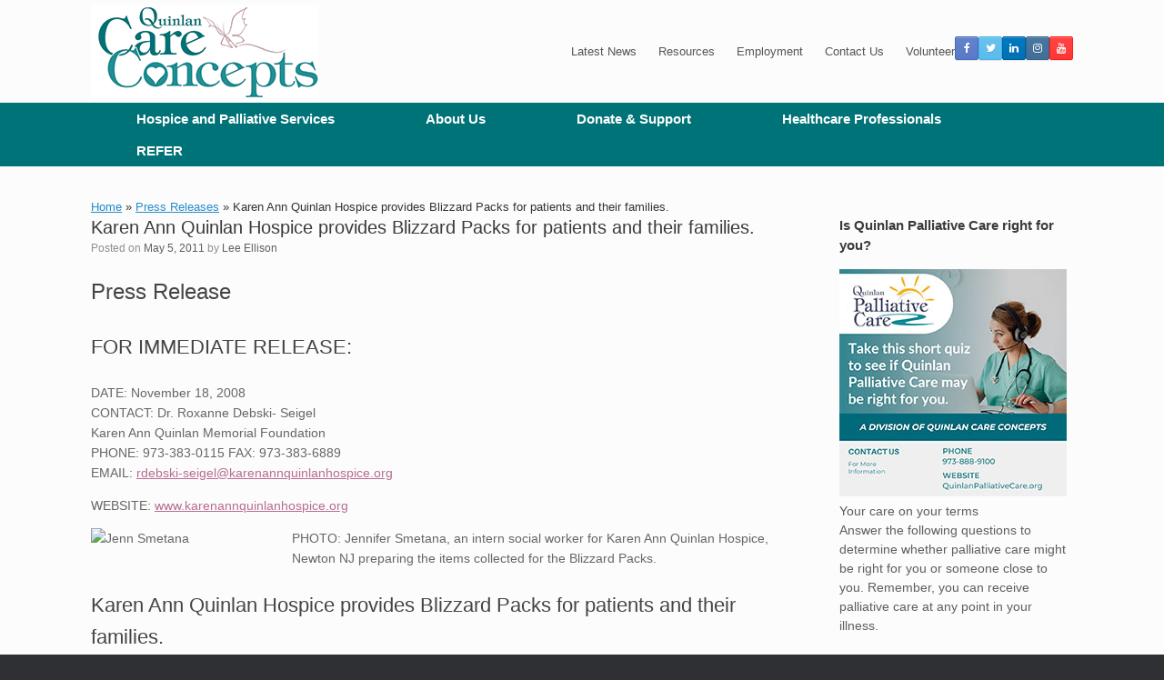

--- FILE ---
content_type: text/html; charset=UTF-8
request_url: https://karenannquinlanhospice.org/press-blizzard-packs/
body_size: 19679
content:
<!DOCTYPE html>
<html dir="ltr" lang="en-US" prefix="og: https://ogp.me/ns#">
<head>
	<meta charset="UTF-8" />
	<meta http-equiv="X-UA-Compatible" content="IE=10" />
	<link rel="profile" href="http://gmpg.org/xfn/11" />
	<link rel="pingback" href="https://karenannquinlanhospice.org/xmlrpc.php" />
	<title>Karen Ann Quinlan Hospice provides Blizzard Packs for patients and their families. -</title>
	<style>img:is([sizes="auto" i], [sizes^="auto," i]) { contain-intrinsic-size: 3000px 1500px }</style>
	
		<!-- All in One SEO Pro 4.9.3 - aioseo.com -->
	<meta name="description" content="Press Release FOR IMMEDIATE RELEASE: DATE: November 18, 2008 CONTACT: Dr. Roxanne Debski- Seigel Karen Ann Quinlan Memorial Foundation PHONE: 973-383-0115 FAX: 973-383-6889 EMAIL: rdebski-seigel@karenannquinlanhospice.org WEBSITE: www.karenannquinlanhospice.org PHOTO: Jennifer Smetana, an intern social worker for Karen Ann Quinlan Hospice, Newton NJ preparing the items collected for the Blizzard Packs. Karen Ann Quinlan Hospice provides Blizzard" />
	<meta name="robots" content="max-image-preview:large" />
	<meta name="author" content="Lee Ellison"/>
	<meta name="google-site-verification" content="MvkX74Z_RZKn-YZutCOio1232dK_fR7JJVRHoXLGDxM" />
	<link rel="canonical" href="https://karenannquinlanhospice.org/press-blizzard-packs/" />
	<meta name="generator" content="All in One SEO Pro (AIOSEO) 4.9.3" />
		<meta property="og:locale" content="en_US" />
		<meta property="og:site_name" content="- Hospice care in North &amp; Northwest, New Jersey and Pike County area, PA." />
		<meta property="og:type" content="article" />
		<meta property="og:title" content="Karen Ann Quinlan Hospice provides Blizzard Packs for patients and their families. -" />
		<meta property="og:description" content="Press Release FOR IMMEDIATE RELEASE: DATE: November 18, 2008 CONTACT: Dr. Roxanne Debski- Seigel Karen Ann Quinlan Memorial Foundation PHONE: 973-383-0115 FAX: 973-383-6889 EMAIL: rdebski-seigel@karenannquinlanhospice.org WEBSITE: www.karenannquinlanhospice.org PHOTO: Jennifer Smetana, an intern social worker for Karen Ann Quinlan Hospice, Newton NJ preparing the items collected for the Blizzard Packs. Karen Ann Quinlan Hospice provides Blizzard" />
		<meta property="og:url" content="https://karenannquinlanhospice.org/press-blizzard-packs/" />
		<meta property="og:image" content="https://karenannquinlanhospice.org/wp-content/uploads/logostandalone20212web-1.jpg" />
		<meta property="og:image:secure_url" content="https://karenannquinlanhospice.org/wp-content/uploads/logostandalone20212web-1.jpg" />
		<meta property="og:image:width" content="300" />
		<meta property="og:image:height" content="148" />
		<meta property="article:published_time" content="2011-05-05T17:31:57+00:00" />
		<meta property="article:modified_time" content="2016-03-02T23:50:22+00:00" />
		<meta property="article:publisher" content="https://www.facebook.com/KarenAnnQuinlanHospice.org" />
		<meta name="twitter:card" content="summary" />
		<meta name="twitter:site" content="@KarenAnnQuinlan" />
		<meta name="twitter:title" content="Karen Ann Quinlan Hospice provides Blizzard Packs for patients and their families. -" />
		<meta name="twitter:description" content="Press Release FOR IMMEDIATE RELEASE: DATE: November 18, 2008 CONTACT: Dr. Roxanne Debski- Seigel Karen Ann Quinlan Memorial Foundation PHONE: 973-383-0115 FAX: 973-383-6889 EMAIL: rdebski-seigel@karenannquinlanhospice.org WEBSITE: www.karenannquinlanhospice.org PHOTO: Jennifer Smetana, an intern social worker for Karen Ann Quinlan Hospice, Newton NJ preparing the items collected for the Blizzard Packs. Karen Ann Quinlan Hospice provides Blizzard" />
		<meta name="twitter:creator" content="@KarenAnnQuinlan" />
		<meta name="twitter:image" content="https://karenannquinlanhospice.org/wp-content/uploads/logostandalone20212web-1.jpg" />
		<script type="application/ld+json" class="aioseo-schema">
			{"@context":"https:\/\/schema.org","@graph":[{"@type":"BlogPosting","@id":"https:\/\/karenannquinlanhospice.org\/press-blizzard-packs\/#blogposting","name":"Karen Ann Quinlan Hospice provides Blizzard Packs for patients and their families. -","headline":"Karen Ann Quinlan Hospice provides Blizzard Packs for patients and their families.","author":{"@id":"https:\/\/karenannquinlanhospice.org\/author\/lee-ellison\/#author"},"publisher":{"@id":"https:\/\/karenannquinlanhospice.org\/#organization"},"image":{"@type":"ImageObject","url":"https:\/\/1b4.cb4.myftpupload.com\/wp-content\/uploads\/Jenn-Smetana-Blizzard-Pack-3-200.jpg","@id":"https:\/\/karenannquinlanhospice.org\/press-blizzard-packs\/#articleImage"},"datePublished":"2011-05-05T10:31:57-04:00","dateModified":"2016-03-02T18:50:22-05:00","inLanguage":"en-US","mainEntityOfPage":{"@id":"https:\/\/karenannquinlanhospice.org\/press-blizzard-packs\/#webpage"},"isPartOf":{"@id":"https:\/\/karenannquinlanhospice.org\/press-blizzard-packs\/#webpage"},"articleSection":"Press Releases"},{"@type":"BreadcrumbList","@id":"https:\/\/karenannquinlanhospice.org\/press-blizzard-packs\/#breadcrumblist","itemListElement":[{"@type":"ListItem","@id":"https:\/\/karenannquinlanhospice.org#listItem","position":1,"name":"Home","item":"https:\/\/karenannquinlanhospice.org","nextItem":{"@type":"ListItem","@id":"https:\/\/karenannquinlanhospice.org\/category\/press-releases\/#listItem","name":"Press Releases"}},{"@type":"ListItem","@id":"https:\/\/karenannquinlanhospice.org\/category\/press-releases\/#listItem","position":2,"name":"Press Releases","item":"https:\/\/karenannquinlanhospice.org\/category\/press-releases\/","nextItem":{"@type":"ListItem","@id":"https:\/\/karenannquinlanhospice.org\/press-blizzard-packs\/#listItem","name":"Karen Ann Quinlan Hospice provides Blizzard Packs for patients and their families."},"previousItem":{"@type":"ListItem","@id":"https:\/\/karenannquinlanhospice.org#listItem","name":"Home"}},{"@type":"ListItem","@id":"https:\/\/karenannquinlanhospice.org\/press-blizzard-packs\/#listItem","position":3,"name":"Karen Ann Quinlan Hospice provides Blizzard Packs for patients and their families.","previousItem":{"@type":"ListItem","@id":"https:\/\/karenannquinlanhospice.org\/category\/press-releases\/#listItem","name":"Press Releases"}}]},{"@type":"Organization","@id":"https:\/\/karenannquinlanhospice.org\/#organization","name":"Karen Ann Quinlan Hospice","description":"Hospice care in North & Northwest, New Jersey and Pike County area, PA.","url":"https:\/\/karenannquinlanhospice.org\/","telephone":"+19733830115","logo":{"@type":"ImageObject","url":"https:\/\/karenannquinlanhospice.org\/wp-content\/uploads\/logostandalone20212web-1.jpg","@id":"https:\/\/karenannquinlanhospice.org\/press-blizzard-packs\/#organizationLogo","width":300,"height":148},"image":{"@id":"https:\/\/karenannquinlanhospice.org\/press-blizzard-packs\/#organizationLogo"},"sameAs":["https:\/\/www.facebook.com\/KarenAnnQuinlanHospice.org","https:\/\/twitter.com\/KarenAnnQuinlan","https:\/\/www.instagram.com\/karenannquinlanhospice\/","https:\/\/www.youtube.com\/channel\/UCuGVNBmilU6d_sKfuANpO6w","https:\/\/www.linkedin.com\/company\/5905961\/"]},{"@type":"Person","@id":"https:\/\/karenannquinlanhospice.org\/author\/lee-ellison\/#author","url":"https:\/\/karenannquinlanhospice.org\/author\/lee-ellison\/","name":"Lee Ellison","image":{"@type":"ImageObject","@id":"https:\/\/karenannquinlanhospice.org\/press-blizzard-packs\/#authorImage","url":"https:\/\/secure.gravatar.com\/avatar\/050ff8b659b2316d99b7bf923b8668a46fc5a65b8730423afe26168c0a91f63d?s=96&d=mm&r=g","width":96,"height":96,"caption":"Lee Ellison"}},{"@type":"WebPage","@id":"https:\/\/karenannquinlanhospice.org\/press-blizzard-packs\/#webpage","url":"https:\/\/karenannquinlanhospice.org\/press-blizzard-packs\/","name":"Karen Ann Quinlan Hospice provides Blizzard Packs for patients and their families. -","description":"Press Release FOR IMMEDIATE RELEASE: DATE: November 18, 2008 CONTACT: Dr. Roxanne Debski- Seigel Karen Ann Quinlan Memorial Foundation PHONE: 973-383-0115 FAX: 973-383-6889 EMAIL: rdebski-seigel@karenannquinlanhospice.org WEBSITE: www.karenannquinlanhospice.org PHOTO: Jennifer Smetana, an intern social worker for Karen Ann Quinlan Hospice, Newton NJ preparing the items collected for the Blizzard Packs. Karen Ann Quinlan Hospice provides Blizzard","inLanguage":"en-US","isPartOf":{"@id":"https:\/\/karenannquinlanhospice.org\/#website"},"breadcrumb":{"@id":"https:\/\/karenannquinlanhospice.org\/press-blizzard-packs\/#breadcrumblist"},"author":{"@id":"https:\/\/karenannquinlanhospice.org\/author\/lee-ellison\/#author"},"creator":{"@id":"https:\/\/karenannquinlanhospice.org\/author\/lee-ellison\/#author"},"datePublished":"2011-05-05T10:31:57-04:00","dateModified":"2016-03-02T18:50:22-05:00"},{"@type":"WebSite","@id":"https:\/\/karenannquinlanhospice.org\/#website","url":"https:\/\/karenannquinlanhospice.org\/","name":"Karen Ann Quinlan Hospice","description":"Hospice care in North & Northwest, New Jersey and Pike County area, PA.","inLanguage":"en-US","publisher":{"@id":"https:\/\/karenannquinlanhospice.org\/#organization"}}]}
		</script>
		<!-- All in One SEO Pro -->

<link rel='dns-prefetch' href='//a.omappapi.com' />
<link rel='dns-prefetch' href='//www.googletagmanager.com' />
<link rel="alternate" type="application/rss+xml" title=" &raquo; Feed" href="https://karenannquinlanhospice.org/feed/" />
<link rel="alternate" type="application/rss+xml" title=" &raquo; Comments Feed" href="https://karenannquinlanhospice.org/comments/feed/" />
<link rel="alternate" type="text/calendar" title=" &raquo; iCal Feed" href="https://karenannquinlanhospice.org/events/?ical=1" />
		<!-- This site uses the Google Analytics by MonsterInsights plugin v9.11.1 - Using Analytics tracking - https://www.monsterinsights.com/ -->
							<script src="//www.googletagmanager.com/gtag/js?id=G-32WJ8LGB91"  data-cfasync="false" data-wpfc-render="false" type="text/javascript" async></script>
			<script data-cfasync="false" data-wpfc-render="false" type="text/javascript">
				var mi_version = '9.11.1';
				var mi_track_user = true;
				var mi_no_track_reason = '';
								var MonsterInsightsDefaultLocations = {"page_location":"https:\/\/karenannquinlanhospice.org\/press-blizzard-packs\/"};
								if ( typeof MonsterInsightsPrivacyGuardFilter === 'function' ) {
					var MonsterInsightsLocations = (typeof MonsterInsightsExcludeQuery === 'object') ? MonsterInsightsPrivacyGuardFilter( MonsterInsightsExcludeQuery ) : MonsterInsightsPrivacyGuardFilter( MonsterInsightsDefaultLocations );
				} else {
					var MonsterInsightsLocations = (typeof MonsterInsightsExcludeQuery === 'object') ? MonsterInsightsExcludeQuery : MonsterInsightsDefaultLocations;
				}

								var disableStrs = [
										'ga-disable-G-32WJ8LGB91',
									];

				/* Function to detect opted out users */
				function __gtagTrackerIsOptedOut() {
					for (var index = 0; index < disableStrs.length; index++) {
						if (document.cookie.indexOf(disableStrs[index] + '=true') > -1) {
							return true;
						}
					}

					return false;
				}

				/* Disable tracking if the opt-out cookie exists. */
				if (__gtagTrackerIsOptedOut()) {
					for (var index = 0; index < disableStrs.length; index++) {
						window[disableStrs[index]] = true;
					}
				}

				/* Opt-out function */
				function __gtagTrackerOptout() {
					for (var index = 0; index < disableStrs.length; index++) {
						document.cookie = disableStrs[index] + '=true; expires=Thu, 31 Dec 2099 23:59:59 UTC; path=/';
						window[disableStrs[index]] = true;
					}
				}

				if ('undefined' === typeof gaOptout) {
					function gaOptout() {
						__gtagTrackerOptout();
					}
				}
								window.dataLayer = window.dataLayer || [];

				window.MonsterInsightsDualTracker = {
					helpers: {},
					trackers: {},
				};
				if (mi_track_user) {
					function __gtagDataLayer() {
						dataLayer.push(arguments);
					}

					function __gtagTracker(type, name, parameters) {
						if (!parameters) {
							parameters = {};
						}

						if (parameters.send_to) {
							__gtagDataLayer.apply(null, arguments);
							return;
						}

						if (type === 'event') {
														parameters.send_to = monsterinsights_frontend.v4_id;
							var hookName = name;
							if (typeof parameters['event_category'] !== 'undefined') {
								hookName = parameters['event_category'] + ':' + name;
							}

							if (typeof MonsterInsightsDualTracker.trackers[hookName] !== 'undefined') {
								MonsterInsightsDualTracker.trackers[hookName](parameters);
							} else {
								__gtagDataLayer('event', name, parameters);
							}
							
						} else {
							__gtagDataLayer.apply(null, arguments);
						}
					}

					__gtagTracker('js', new Date());
					__gtagTracker('set', {
						'developer_id.dZGIzZG': true,
											});
					if ( MonsterInsightsLocations.page_location ) {
						__gtagTracker('set', MonsterInsightsLocations);
					}
										__gtagTracker('config', 'G-32WJ8LGB91', {"forceSSL":"true","link_attribution":"true"} );
										window.gtag = __gtagTracker;										(function () {
						/* https://developers.google.com/analytics/devguides/collection/analyticsjs/ */
						/* ga and __gaTracker compatibility shim. */
						var noopfn = function () {
							return null;
						};
						var newtracker = function () {
							return new Tracker();
						};
						var Tracker = function () {
							return null;
						};
						var p = Tracker.prototype;
						p.get = noopfn;
						p.set = noopfn;
						p.send = function () {
							var args = Array.prototype.slice.call(arguments);
							args.unshift('send');
							__gaTracker.apply(null, args);
						};
						var __gaTracker = function () {
							var len = arguments.length;
							if (len === 0) {
								return;
							}
							var f = arguments[len - 1];
							if (typeof f !== 'object' || f === null || typeof f.hitCallback !== 'function') {
								if ('send' === arguments[0]) {
									var hitConverted, hitObject = false, action;
									if ('event' === arguments[1]) {
										if ('undefined' !== typeof arguments[3]) {
											hitObject = {
												'eventAction': arguments[3],
												'eventCategory': arguments[2],
												'eventLabel': arguments[4],
												'value': arguments[5] ? arguments[5] : 1,
											}
										}
									}
									if ('pageview' === arguments[1]) {
										if ('undefined' !== typeof arguments[2]) {
											hitObject = {
												'eventAction': 'page_view',
												'page_path': arguments[2],
											}
										}
									}
									if (typeof arguments[2] === 'object') {
										hitObject = arguments[2];
									}
									if (typeof arguments[5] === 'object') {
										Object.assign(hitObject, arguments[5]);
									}
									if ('undefined' !== typeof arguments[1].hitType) {
										hitObject = arguments[1];
										if ('pageview' === hitObject.hitType) {
											hitObject.eventAction = 'page_view';
										}
									}
									if (hitObject) {
										action = 'timing' === arguments[1].hitType ? 'timing_complete' : hitObject.eventAction;
										hitConverted = mapArgs(hitObject);
										__gtagTracker('event', action, hitConverted);
									}
								}
								return;
							}

							function mapArgs(args) {
								var arg, hit = {};
								var gaMap = {
									'eventCategory': 'event_category',
									'eventAction': 'event_action',
									'eventLabel': 'event_label',
									'eventValue': 'event_value',
									'nonInteraction': 'non_interaction',
									'timingCategory': 'event_category',
									'timingVar': 'name',
									'timingValue': 'value',
									'timingLabel': 'event_label',
									'page': 'page_path',
									'location': 'page_location',
									'title': 'page_title',
									'referrer' : 'page_referrer',
								};
								for (arg in args) {
																		if (!(!args.hasOwnProperty(arg) || !gaMap.hasOwnProperty(arg))) {
										hit[gaMap[arg]] = args[arg];
									} else {
										hit[arg] = args[arg];
									}
								}
								return hit;
							}

							try {
								f.hitCallback();
							} catch (ex) {
							}
						};
						__gaTracker.create = newtracker;
						__gaTracker.getByName = newtracker;
						__gaTracker.getAll = function () {
							return [];
						};
						__gaTracker.remove = noopfn;
						__gaTracker.loaded = true;
						window['__gaTracker'] = __gaTracker;
					})();
									} else {
										console.log("");
					(function () {
						function __gtagTracker() {
							return null;
						}

						window['__gtagTracker'] = __gtagTracker;
						window['gtag'] = __gtagTracker;
					})();
									}
			</script>
							<!-- / Google Analytics by MonsterInsights -->
		<script type="text/javascript">
/* <![CDATA[ */
window._wpemojiSettings = {"baseUrl":"https:\/\/s.w.org\/images\/core\/emoji\/16.0.1\/72x72\/","ext":".png","svgUrl":"https:\/\/s.w.org\/images\/core\/emoji\/16.0.1\/svg\/","svgExt":".svg","source":{"concatemoji":"https:\/\/karenannquinlanhospice.org\/wp-includes\/js\/wp-emoji-release.min.js?ver=6.8.3"}};
/*! This file is auto-generated */
!function(s,n){var o,i,e;function c(e){try{var t={supportTests:e,timestamp:(new Date).valueOf()};sessionStorage.setItem(o,JSON.stringify(t))}catch(e){}}function p(e,t,n){e.clearRect(0,0,e.canvas.width,e.canvas.height),e.fillText(t,0,0);var t=new Uint32Array(e.getImageData(0,0,e.canvas.width,e.canvas.height).data),a=(e.clearRect(0,0,e.canvas.width,e.canvas.height),e.fillText(n,0,0),new Uint32Array(e.getImageData(0,0,e.canvas.width,e.canvas.height).data));return t.every(function(e,t){return e===a[t]})}function u(e,t){e.clearRect(0,0,e.canvas.width,e.canvas.height),e.fillText(t,0,0);for(var n=e.getImageData(16,16,1,1),a=0;a<n.data.length;a++)if(0!==n.data[a])return!1;return!0}function f(e,t,n,a){switch(t){case"flag":return n(e,"\ud83c\udff3\ufe0f\u200d\u26a7\ufe0f","\ud83c\udff3\ufe0f\u200b\u26a7\ufe0f")?!1:!n(e,"\ud83c\udde8\ud83c\uddf6","\ud83c\udde8\u200b\ud83c\uddf6")&&!n(e,"\ud83c\udff4\udb40\udc67\udb40\udc62\udb40\udc65\udb40\udc6e\udb40\udc67\udb40\udc7f","\ud83c\udff4\u200b\udb40\udc67\u200b\udb40\udc62\u200b\udb40\udc65\u200b\udb40\udc6e\u200b\udb40\udc67\u200b\udb40\udc7f");case"emoji":return!a(e,"\ud83e\udedf")}return!1}function g(e,t,n,a){var r="undefined"!=typeof WorkerGlobalScope&&self instanceof WorkerGlobalScope?new OffscreenCanvas(300,150):s.createElement("canvas"),o=r.getContext("2d",{willReadFrequently:!0}),i=(o.textBaseline="top",o.font="600 32px Arial",{});return e.forEach(function(e){i[e]=t(o,e,n,a)}),i}function t(e){var t=s.createElement("script");t.src=e,t.defer=!0,s.head.appendChild(t)}"undefined"!=typeof Promise&&(o="wpEmojiSettingsSupports",i=["flag","emoji"],n.supports={everything:!0,everythingExceptFlag:!0},e=new Promise(function(e){s.addEventListener("DOMContentLoaded",e,{once:!0})}),new Promise(function(t){var n=function(){try{var e=JSON.parse(sessionStorage.getItem(o));if("object"==typeof e&&"number"==typeof e.timestamp&&(new Date).valueOf()<e.timestamp+604800&&"object"==typeof e.supportTests)return e.supportTests}catch(e){}return null}();if(!n){if("undefined"!=typeof Worker&&"undefined"!=typeof OffscreenCanvas&&"undefined"!=typeof URL&&URL.createObjectURL&&"undefined"!=typeof Blob)try{var e="postMessage("+g.toString()+"("+[JSON.stringify(i),f.toString(),p.toString(),u.toString()].join(",")+"));",a=new Blob([e],{type:"text/javascript"}),r=new Worker(URL.createObjectURL(a),{name:"wpTestEmojiSupports"});return void(r.onmessage=function(e){c(n=e.data),r.terminate(),t(n)})}catch(e){}c(n=g(i,f,p,u))}t(n)}).then(function(e){for(var t in e)n.supports[t]=e[t],n.supports.everything=n.supports.everything&&n.supports[t],"flag"!==t&&(n.supports.everythingExceptFlag=n.supports.everythingExceptFlag&&n.supports[t]);n.supports.everythingExceptFlag=n.supports.everythingExceptFlag&&!n.supports.flag,n.DOMReady=!1,n.readyCallback=function(){n.DOMReady=!0}}).then(function(){return e}).then(function(){var e;n.supports.everything||(n.readyCallback(),(e=n.source||{}).concatemoji?t(e.concatemoji):e.wpemoji&&e.twemoji&&(t(e.twemoji),t(e.wpemoji)))}))}((window,document),window._wpemojiSettings);
/* ]]> */
</script>
<link rel='stylesheet' id='jquery.bxslider-css' href='//karenannquinlanhospice.org/wp-content/plugins/testimonials-widget/includes/libraries/testimonials-widget/includes/libraries/bxslider-4/dist/jquery.bxslider.css?ver=6.8.3' type='text/css' media='all' />
<link rel='stylesheet' id='Axl_Testimonials_Widget-css' href='//karenannquinlanhospice.org/wp-content/plugins/testimonials-widget/includes/libraries/testimonials-widget/assets/css/testimonials-widget.css?ver=6.8.3' type='text/css' media='all' />
<link rel='stylesheet' id='Axl_Testimonials_Widget_Premium-css' href='//karenannquinlanhospice.org/wp-content/plugins/testimonials-widget/assets/css/testimonials-widget-premium.css?ver=6.8.3' type='text/css' media='all' />
<link rel='stylesheet' id='twb-open-sans-css' href='https://fonts.googleapis.com/css?family=Open+Sans%3A300%2C400%2C500%2C600%2C700%2C800&#038;display=swap&#038;ver=6.8.3' type='text/css' media='all' />
<link rel='stylesheet' id='twbbwg-global-css' href='https://karenannquinlanhospice.org/wp-content/plugins/photo-gallery/booster/assets/css/global.css?ver=1.0.0' type='text/css' media='all' />
<style id='wp-emoji-styles-inline-css' type='text/css'>

	img.wp-smiley, img.emoji {
		display: inline !important;
		border: none !important;
		box-shadow: none !important;
		height: 1em !important;
		width: 1em !important;
		margin: 0 0.07em !important;
		vertical-align: -0.1em !important;
		background: none !important;
		padding: 0 !important;
	}
</style>
<link rel='stylesheet' id='wp-block-library-css' href='https://karenannquinlanhospice.org/wp-includes/css/dist/block-library/style.min.css?ver=6.8.3' type='text/css' media='all' />
<style id='classic-theme-styles-inline-css' type='text/css'>
/*! This file is auto-generated */
.wp-block-button__link{color:#fff;background-color:#32373c;border-radius:9999px;box-shadow:none;text-decoration:none;padding:calc(.667em + 2px) calc(1.333em + 2px);font-size:1.125em}.wp-block-file__button{background:#32373c;color:#fff;text-decoration:none}
</style>
<link rel='stylesheet' id='aioseo/css/src/vue/standalone/blocks/table-of-contents/global.scss-css' href='https://karenannquinlanhospice.org/wp-content/plugins/all-in-one-seo-pack-pro/dist/Pro/assets/css/table-of-contents/global.e90f6d47.css?ver=4.9.3' type='text/css' media='all' />
<link rel='stylesheet' id='aioseo/css/src/vue/standalone/blocks/pro/recipe/global.scss-css' href='https://karenannquinlanhospice.org/wp-content/plugins/all-in-one-seo-pack-pro/dist/Pro/assets/css/recipe/global.67a3275f.css?ver=4.9.3' type='text/css' media='all' />
<link rel='stylesheet' id='aioseo/css/src/vue/standalone/blocks/pro/product/global.scss-css' href='https://karenannquinlanhospice.org/wp-content/plugins/all-in-one-seo-pack-pro/dist/Pro/assets/css/product/global.61066cfb.css?ver=4.9.3' type='text/css' media='all' />
<style id='global-styles-inline-css' type='text/css'>
:root{--wp--preset--aspect-ratio--square: 1;--wp--preset--aspect-ratio--4-3: 4/3;--wp--preset--aspect-ratio--3-4: 3/4;--wp--preset--aspect-ratio--3-2: 3/2;--wp--preset--aspect-ratio--2-3: 2/3;--wp--preset--aspect-ratio--16-9: 16/9;--wp--preset--aspect-ratio--9-16: 9/16;--wp--preset--color--black: #000000;--wp--preset--color--cyan-bluish-gray: #abb8c3;--wp--preset--color--white: #ffffff;--wp--preset--color--pale-pink: #f78da7;--wp--preset--color--vivid-red: #cf2e2e;--wp--preset--color--luminous-vivid-orange: #ff6900;--wp--preset--color--luminous-vivid-amber: #fcb900;--wp--preset--color--light-green-cyan: #7bdcb5;--wp--preset--color--vivid-green-cyan: #00d084;--wp--preset--color--pale-cyan-blue: #8ed1fc;--wp--preset--color--vivid-cyan-blue: #0693e3;--wp--preset--color--vivid-purple: #9b51e0;--wp--preset--gradient--vivid-cyan-blue-to-vivid-purple: linear-gradient(135deg,rgba(6,147,227,1) 0%,rgb(155,81,224) 100%);--wp--preset--gradient--light-green-cyan-to-vivid-green-cyan: linear-gradient(135deg,rgb(122,220,180) 0%,rgb(0,208,130) 100%);--wp--preset--gradient--luminous-vivid-amber-to-luminous-vivid-orange: linear-gradient(135deg,rgba(252,185,0,1) 0%,rgba(255,105,0,1) 100%);--wp--preset--gradient--luminous-vivid-orange-to-vivid-red: linear-gradient(135deg,rgba(255,105,0,1) 0%,rgb(207,46,46) 100%);--wp--preset--gradient--very-light-gray-to-cyan-bluish-gray: linear-gradient(135deg,rgb(238,238,238) 0%,rgb(169,184,195) 100%);--wp--preset--gradient--cool-to-warm-spectrum: linear-gradient(135deg,rgb(74,234,220) 0%,rgb(151,120,209) 20%,rgb(207,42,186) 40%,rgb(238,44,130) 60%,rgb(251,105,98) 80%,rgb(254,248,76) 100%);--wp--preset--gradient--blush-light-purple: linear-gradient(135deg,rgb(255,206,236) 0%,rgb(152,150,240) 100%);--wp--preset--gradient--blush-bordeaux: linear-gradient(135deg,rgb(254,205,165) 0%,rgb(254,45,45) 50%,rgb(107,0,62) 100%);--wp--preset--gradient--luminous-dusk: linear-gradient(135deg,rgb(255,203,112) 0%,rgb(199,81,192) 50%,rgb(65,88,208) 100%);--wp--preset--gradient--pale-ocean: linear-gradient(135deg,rgb(255,245,203) 0%,rgb(182,227,212) 50%,rgb(51,167,181) 100%);--wp--preset--gradient--electric-grass: linear-gradient(135deg,rgb(202,248,128) 0%,rgb(113,206,126) 100%);--wp--preset--gradient--midnight: linear-gradient(135deg,rgb(2,3,129) 0%,rgb(40,116,252) 100%);--wp--preset--font-size--small: 13px;--wp--preset--font-size--medium: 20px;--wp--preset--font-size--large: 36px;--wp--preset--font-size--x-large: 42px;--wp--preset--spacing--20: 0.44rem;--wp--preset--spacing--30: 0.67rem;--wp--preset--spacing--40: 1rem;--wp--preset--spacing--50: 1.5rem;--wp--preset--spacing--60: 2.25rem;--wp--preset--spacing--70: 3.38rem;--wp--preset--spacing--80: 5.06rem;--wp--preset--shadow--natural: 6px 6px 9px rgba(0, 0, 0, 0.2);--wp--preset--shadow--deep: 12px 12px 50px rgba(0, 0, 0, 0.4);--wp--preset--shadow--sharp: 6px 6px 0px rgba(0, 0, 0, 0.2);--wp--preset--shadow--outlined: 6px 6px 0px -3px rgba(255, 255, 255, 1), 6px 6px rgba(0, 0, 0, 1);--wp--preset--shadow--crisp: 6px 6px 0px rgba(0, 0, 0, 1);}:where(.is-layout-flex){gap: 0.5em;}:where(.is-layout-grid){gap: 0.5em;}body .is-layout-flex{display: flex;}.is-layout-flex{flex-wrap: wrap;align-items: center;}.is-layout-flex > :is(*, div){margin: 0;}body .is-layout-grid{display: grid;}.is-layout-grid > :is(*, div){margin: 0;}:where(.wp-block-columns.is-layout-flex){gap: 2em;}:where(.wp-block-columns.is-layout-grid){gap: 2em;}:where(.wp-block-post-template.is-layout-flex){gap: 1.25em;}:where(.wp-block-post-template.is-layout-grid){gap: 1.25em;}.has-black-color{color: var(--wp--preset--color--black) !important;}.has-cyan-bluish-gray-color{color: var(--wp--preset--color--cyan-bluish-gray) !important;}.has-white-color{color: var(--wp--preset--color--white) !important;}.has-pale-pink-color{color: var(--wp--preset--color--pale-pink) !important;}.has-vivid-red-color{color: var(--wp--preset--color--vivid-red) !important;}.has-luminous-vivid-orange-color{color: var(--wp--preset--color--luminous-vivid-orange) !important;}.has-luminous-vivid-amber-color{color: var(--wp--preset--color--luminous-vivid-amber) !important;}.has-light-green-cyan-color{color: var(--wp--preset--color--light-green-cyan) !important;}.has-vivid-green-cyan-color{color: var(--wp--preset--color--vivid-green-cyan) !important;}.has-pale-cyan-blue-color{color: var(--wp--preset--color--pale-cyan-blue) !important;}.has-vivid-cyan-blue-color{color: var(--wp--preset--color--vivid-cyan-blue) !important;}.has-vivid-purple-color{color: var(--wp--preset--color--vivid-purple) !important;}.has-black-background-color{background-color: var(--wp--preset--color--black) !important;}.has-cyan-bluish-gray-background-color{background-color: var(--wp--preset--color--cyan-bluish-gray) !important;}.has-white-background-color{background-color: var(--wp--preset--color--white) !important;}.has-pale-pink-background-color{background-color: var(--wp--preset--color--pale-pink) !important;}.has-vivid-red-background-color{background-color: var(--wp--preset--color--vivid-red) !important;}.has-luminous-vivid-orange-background-color{background-color: var(--wp--preset--color--luminous-vivid-orange) !important;}.has-luminous-vivid-amber-background-color{background-color: var(--wp--preset--color--luminous-vivid-amber) !important;}.has-light-green-cyan-background-color{background-color: var(--wp--preset--color--light-green-cyan) !important;}.has-vivid-green-cyan-background-color{background-color: var(--wp--preset--color--vivid-green-cyan) !important;}.has-pale-cyan-blue-background-color{background-color: var(--wp--preset--color--pale-cyan-blue) !important;}.has-vivid-cyan-blue-background-color{background-color: var(--wp--preset--color--vivid-cyan-blue) !important;}.has-vivid-purple-background-color{background-color: var(--wp--preset--color--vivid-purple) !important;}.has-black-border-color{border-color: var(--wp--preset--color--black) !important;}.has-cyan-bluish-gray-border-color{border-color: var(--wp--preset--color--cyan-bluish-gray) !important;}.has-white-border-color{border-color: var(--wp--preset--color--white) !important;}.has-pale-pink-border-color{border-color: var(--wp--preset--color--pale-pink) !important;}.has-vivid-red-border-color{border-color: var(--wp--preset--color--vivid-red) !important;}.has-luminous-vivid-orange-border-color{border-color: var(--wp--preset--color--luminous-vivid-orange) !important;}.has-luminous-vivid-amber-border-color{border-color: var(--wp--preset--color--luminous-vivid-amber) !important;}.has-light-green-cyan-border-color{border-color: var(--wp--preset--color--light-green-cyan) !important;}.has-vivid-green-cyan-border-color{border-color: var(--wp--preset--color--vivid-green-cyan) !important;}.has-pale-cyan-blue-border-color{border-color: var(--wp--preset--color--pale-cyan-blue) !important;}.has-vivid-cyan-blue-border-color{border-color: var(--wp--preset--color--vivid-cyan-blue) !important;}.has-vivid-purple-border-color{border-color: var(--wp--preset--color--vivid-purple) !important;}.has-vivid-cyan-blue-to-vivid-purple-gradient-background{background: var(--wp--preset--gradient--vivid-cyan-blue-to-vivid-purple) !important;}.has-light-green-cyan-to-vivid-green-cyan-gradient-background{background: var(--wp--preset--gradient--light-green-cyan-to-vivid-green-cyan) !important;}.has-luminous-vivid-amber-to-luminous-vivid-orange-gradient-background{background: var(--wp--preset--gradient--luminous-vivid-amber-to-luminous-vivid-orange) !important;}.has-luminous-vivid-orange-to-vivid-red-gradient-background{background: var(--wp--preset--gradient--luminous-vivid-orange-to-vivid-red) !important;}.has-very-light-gray-to-cyan-bluish-gray-gradient-background{background: var(--wp--preset--gradient--very-light-gray-to-cyan-bluish-gray) !important;}.has-cool-to-warm-spectrum-gradient-background{background: var(--wp--preset--gradient--cool-to-warm-spectrum) !important;}.has-blush-light-purple-gradient-background{background: var(--wp--preset--gradient--blush-light-purple) !important;}.has-blush-bordeaux-gradient-background{background: var(--wp--preset--gradient--blush-bordeaux) !important;}.has-luminous-dusk-gradient-background{background: var(--wp--preset--gradient--luminous-dusk) !important;}.has-pale-ocean-gradient-background{background: var(--wp--preset--gradient--pale-ocean) !important;}.has-electric-grass-gradient-background{background: var(--wp--preset--gradient--electric-grass) !important;}.has-midnight-gradient-background{background: var(--wp--preset--gradient--midnight) !important;}.has-small-font-size{font-size: var(--wp--preset--font-size--small) !important;}.has-medium-font-size{font-size: var(--wp--preset--font-size--medium) !important;}.has-large-font-size{font-size: var(--wp--preset--font-size--large) !important;}.has-x-large-font-size{font-size: var(--wp--preset--font-size--x-large) !important;}
:where(.wp-block-post-template.is-layout-flex){gap: 1.25em;}:where(.wp-block-post-template.is-layout-grid){gap: 1.25em;}
:where(.wp-block-columns.is-layout-flex){gap: 2em;}:where(.wp-block-columns.is-layout-grid){gap: 2em;}
:root :where(.wp-block-pullquote){font-size: 1.5em;line-height: 1.6;}
</style>
<link rel='stylesheet' id='events-manager-css' href='https://karenannquinlanhospice.org/wp-content/plugins/events-manager/includes/css/events-manager.min.css?ver=7.2.2.1' type='text/css' media='all' />
<link rel='stylesheet' id='bwg_fonts-css' href='https://karenannquinlanhospice.org/wp-content/plugins/photo-gallery/css/bwg-fonts/fonts.css?ver=0.0.1' type='text/css' media='all' />
<link rel='stylesheet' id='sumoselect-css' href='https://karenannquinlanhospice.org/wp-content/plugins/photo-gallery/css/sumoselect.min.css?ver=3.4.6' type='text/css' media='all' />
<link rel='stylesheet' id='mCustomScrollbar-css' href='https://karenannquinlanhospice.org/wp-content/plugins/photo-gallery/css/jquery.mCustomScrollbar.min.css?ver=3.1.5' type='text/css' media='all' />
<link rel='stylesheet' id='bwg_frontend-css' href='https://karenannquinlanhospice.org/wp-content/plugins/photo-gallery/css/styles.min.css?ver=1.8.35' type='text/css' media='all' />
<link rel='stylesheet' id='tribe-events-v2-single-skeleton-css' href='https://karenannquinlanhospice.org/wp-content/plugins/the-events-calendar/build/css/tribe-events-single-skeleton.css?ver=6.15.14' type='text/css' media='all' />
<link rel='stylesheet' id='tribe-events-v2-single-skeleton-full-css' href='https://karenannquinlanhospice.org/wp-content/plugins/the-events-calendar/build/css/tribe-events-single-full.css?ver=6.15.14' type='text/css' media='all' />
<link rel='stylesheet' id='tec-events-elementor-widgets-base-styles-css' href='https://karenannquinlanhospice.org/wp-content/plugins/the-events-calendar/build/css/integrations/plugins/elementor/widgets/widget-base.css?ver=6.15.14' type='text/css' media='all' />
<link rel='stylesheet' id='wp-components-css' href='https://karenannquinlanhospice.org/wp-includes/css/dist/components/style.min.css?ver=6.8.3' type='text/css' media='all' />
<link rel='stylesheet' id='godaddy-styles-css' href='https://karenannquinlanhospice.org/wp-content/mu-plugins/vendor/wpex/godaddy-launch/includes/Dependencies/GoDaddy/Styles/build/latest.css?ver=2.0.2' type='text/css' media='all' />
<link rel='stylesheet' id='vantage-style-css' href='https://karenannquinlanhospice.org/wp-content/themes/vantage/style.css?ver=1.20.32' type='text/css' media='all' />
<link rel='stylesheet' id='font-awesome-css' href='https://karenannquinlanhospice.org/wp-content/plugins/elementor/assets/lib/font-awesome/css/font-awesome.min.css?ver=4.7.0' type='text/css' media='all' />
<link rel='stylesheet' id='siteorigin-mobilenav-css' href='https://karenannquinlanhospice.org/wp-content/themes/vantage/inc/mobilenav/css/mobilenav.css?ver=1.20.32' type='text/css' media='all' />
<link rel='stylesheet' id='bdt-uikit-css' href='https://karenannquinlanhospice.org/wp-content/plugins/bdthemes-element-pack/assets/css/bdt-uikit.css?ver=3.21.7' type='text/css' media='all' />
<link rel='stylesheet' id='ep-helper-css' href='https://karenannquinlanhospice.org/wp-content/plugins/bdthemes-element-pack/assets/css/ep-helper.css?ver=8.0.2' type='text/css' media='all' />
<!--n2css--><!--n2js--><script type="text/javascript" src="https://karenannquinlanhospice.org/wp-includes/js/jquery/jquery.min.js?ver=3.7.1" id="jquery-core-js"></script>
<script type="text/javascript" src="https://karenannquinlanhospice.org/wp-includes/js/jquery/jquery-migrate.min.js?ver=3.4.1" id="jquery-migrate-js"></script>
<script type="text/javascript" src="https://karenannquinlanhospice.org/wp-content/plugins/photo-gallery/booster/assets/js/circle-progress.js?ver=1.2.2" id="twbbwg-circle-js"></script>
<script type="text/javascript" id="twbbwg-global-js-extra">
/* <![CDATA[ */
var twb = {"nonce":"5a8c224be9","ajax_url":"https:\/\/karenannquinlanhospice.org\/wp-admin\/admin-ajax.php","plugin_url":"https:\/\/karenannquinlanhospice.org\/wp-content\/plugins\/photo-gallery\/booster","href":"https:\/\/karenannquinlanhospice.org\/wp-admin\/admin.php?page=twbbwg_photo-gallery"};
var twb = {"nonce":"5a8c224be9","ajax_url":"https:\/\/karenannquinlanhospice.org\/wp-admin\/admin-ajax.php","plugin_url":"https:\/\/karenannquinlanhospice.org\/wp-content\/plugins\/photo-gallery\/booster","href":"https:\/\/karenannquinlanhospice.org\/wp-admin\/admin.php?page=twbbwg_photo-gallery"};
/* ]]> */
</script>
<script type="text/javascript" src="https://karenannquinlanhospice.org/wp-content/plugins/photo-gallery/booster/assets/js/global.js?ver=1.0.0" id="twbbwg-global-js"></script>
<script type="text/javascript" src="https://karenannquinlanhospice.org/wp-content/plugins/google-analytics-for-wordpress/assets/js/frontend-gtag.min.js?ver=9.11.1" id="monsterinsights-frontend-script-js" async="async" data-wp-strategy="async"></script>
<script data-cfasync="false" data-wpfc-render="false" type="text/javascript" id='monsterinsights-frontend-script-js-extra'>/* <![CDATA[ */
var monsterinsights_frontend = {"js_events_tracking":"true","download_extensions":"doc,pdf,ppt,zip,xls,docx,pptx,xlsx","inbound_paths":"[{\"path\":\"\\\/go\\\/\",\"label\":\"affiliate\"},{\"path\":\"\\\/recommend\\\/\",\"label\":\"affiliate\"}]","home_url":"https:\/\/karenannquinlanhospice.org","hash_tracking":"false","v4_id":"G-32WJ8LGB91"};/* ]]> */
</script>
<script type="text/javascript" src="https://karenannquinlanhospice.org/wp-includes/js/jquery/ui/core.min.js?ver=1.13.3" id="jquery-ui-core-js"></script>
<script type="text/javascript" src="https://karenannquinlanhospice.org/wp-includes/js/jquery/ui/mouse.min.js?ver=1.13.3" id="jquery-ui-mouse-js"></script>
<script type="text/javascript" src="https://karenannquinlanhospice.org/wp-includes/js/jquery/ui/sortable.min.js?ver=1.13.3" id="jquery-ui-sortable-js"></script>
<script type="text/javascript" src="https://karenannquinlanhospice.org/wp-includes/js/jquery/ui/datepicker.min.js?ver=1.13.3" id="jquery-ui-datepicker-js"></script>
<script type="text/javascript" id="jquery-ui-datepicker-js-after">
/* <![CDATA[ */
jQuery(function(jQuery){jQuery.datepicker.setDefaults({"closeText":"Close","currentText":"Today","monthNames":["January","February","March","April","May","June","July","August","September","October","November","December"],"monthNamesShort":["Jan","Feb","Mar","Apr","May","Jun","Jul","Aug","Sep","Oct","Nov","Dec"],"nextText":"Next","prevText":"Previous","dayNames":["Sunday","Monday","Tuesday","Wednesday","Thursday","Friday","Saturday"],"dayNamesShort":["Sun","Mon","Tue","Wed","Thu","Fri","Sat"],"dayNamesMin":["S","M","T","W","T","F","S"],"dateFormat":"MM d, yy","firstDay":0,"isRTL":false});});
/* ]]> */
</script>
<script type="text/javascript" src="https://karenannquinlanhospice.org/wp-includes/js/jquery/ui/resizable.min.js?ver=1.13.3" id="jquery-ui-resizable-js"></script>
<script type="text/javascript" src="https://karenannquinlanhospice.org/wp-includes/js/jquery/ui/draggable.min.js?ver=1.13.3" id="jquery-ui-draggable-js"></script>
<script type="text/javascript" src="https://karenannquinlanhospice.org/wp-includes/js/jquery/ui/controlgroup.min.js?ver=1.13.3" id="jquery-ui-controlgroup-js"></script>
<script type="text/javascript" src="https://karenannquinlanhospice.org/wp-includes/js/jquery/ui/checkboxradio.min.js?ver=1.13.3" id="jquery-ui-checkboxradio-js"></script>
<script type="text/javascript" src="https://karenannquinlanhospice.org/wp-includes/js/jquery/ui/button.min.js?ver=1.13.3" id="jquery-ui-button-js"></script>
<script type="text/javascript" src="https://karenannquinlanhospice.org/wp-includes/js/jquery/ui/dialog.min.js?ver=1.13.3" id="jquery-ui-dialog-js"></script>
<script type="text/javascript" id="events-manager-js-extra">
/* <![CDATA[ */
var EM = {"ajaxurl":"https:\/\/karenannquinlanhospice.org\/wp-admin\/admin-ajax.php","locationajaxurl":"https:\/\/karenannquinlanhospice.org\/wp-admin\/admin-ajax.php?action=locations_search","firstDay":"0","locale":"en","dateFormat":"yy-mm-dd","ui_css":"https:\/\/karenannquinlanhospice.org\/wp-content\/plugins\/events-manager\/includes\/css\/jquery-ui\/build.min.css","show24hours":"0","is_ssl":"1","autocomplete_limit":"10","calendar":{"breakpoints":{"small":560,"medium":908,"large":false}},"phone":"","datepicker":{"format":"m\/d\/Y"},"search":{"breakpoints":{"small":650,"medium":850,"full":false}},"url":"https:\/\/karenannquinlanhospice.org\/wp-content\/plugins\/events-manager","assets":{"input.em-uploader":{"js":{"em-uploader":{"url":"https:\/\/karenannquinlanhospice.org\/wp-content\/plugins\/events-manager\/includes\/js\/em-uploader.js?v=7.2.2.1","event":"em_uploader_ready"}}},".em-event-editor":{"js":{"event-editor":{"url":"https:\/\/karenannquinlanhospice.org\/wp-content\/plugins\/events-manager\/includes\/js\/events-manager-event-editor.js?v=7.2.2.1","event":"em_event_editor_ready"}},"css":{"event-editor":"https:\/\/karenannquinlanhospice.org\/wp-content\/plugins\/events-manager\/includes\/css\/events-manager-event-editor.min.css?v=7.2.2.1"}},".em-recurrence-sets, .em-timezone":{"js":{"luxon":{"url":"luxon\/luxon.js?v=7.2.2.1","event":"em_luxon_ready"}}},".em-booking-form, #em-booking-form, .em-booking-recurring, .em-event-booking-form":{"js":{"em-bookings":{"url":"https:\/\/karenannquinlanhospice.org\/wp-content\/plugins\/events-manager\/includes\/js\/bookingsform.js?v=7.2.2.1","event":"em_booking_form_js_loaded"}}},"#em-opt-archetypes":{"js":{"archetypes":"https:\/\/karenannquinlanhospice.org\/wp-content\/plugins\/events-manager\/includes\/js\/admin-archetype-editor.js?v=7.2.2.1","archetypes_ms":"https:\/\/karenannquinlanhospice.org\/wp-content\/plugins\/events-manager\/includes\/js\/admin-archetypes.js?v=7.2.2.1","qs":"qs\/qs.js?v=7.2.2.1"}}},"cached":"1","txt_search":"Search","txt_searching":"Searching...","txt_loading":"Loading..."};
/* ]]> */
</script>
<script type="text/javascript" src="https://karenannquinlanhospice.org/wp-content/plugins/events-manager/includes/js/events-manager.js?ver=7.2.2.1" id="events-manager-js"></script>
<script type="text/javascript" src="https://karenannquinlanhospice.org/wp-content/plugins/photo-gallery/js/jquery.sumoselect.min.js?ver=3.4.6" id="sumoselect-js"></script>
<script type="text/javascript" src="https://karenannquinlanhospice.org/wp-content/plugins/photo-gallery/js/tocca.min.js?ver=2.0.9" id="bwg_mobile-js"></script>
<script type="text/javascript" src="https://karenannquinlanhospice.org/wp-content/plugins/photo-gallery/js/jquery.mCustomScrollbar.concat.min.js?ver=3.1.5" id="mCustomScrollbar-js"></script>
<script type="text/javascript" src="https://karenannquinlanhospice.org/wp-content/plugins/photo-gallery/js/jquery.fullscreen.min.js?ver=0.6.0" id="jquery-fullscreen-js"></script>
<script type="text/javascript" id="bwg_frontend-js-extra">
/* <![CDATA[ */
var bwg_objectsL10n = {"bwg_field_required":"field is required.","bwg_mail_validation":"This is not a valid email address.","bwg_search_result":"There are no images matching your search.","bwg_select_tag":"Select Tag","bwg_order_by":"Order By","bwg_search":"Search","bwg_show_ecommerce":"Show Ecommerce","bwg_hide_ecommerce":"Hide Ecommerce","bwg_show_comments":"Show Comments","bwg_hide_comments":"Hide Comments","bwg_restore":"Restore","bwg_maximize":"Maximize","bwg_fullscreen":"Fullscreen","bwg_exit_fullscreen":"Exit Fullscreen","bwg_search_tag":"SEARCH...","bwg_tag_no_match":"No tags found","bwg_all_tags_selected":"All tags selected","bwg_tags_selected":"tags selected","play":"Play","pause":"Pause","is_pro":"","bwg_play":"Play","bwg_pause":"Pause","bwg_hide_info":"Hide info","bwg_show_info":"Show info","bwg_hide_rating":"Hide rating","bwg_show_rating":"Show rating","ok":"Ok","cancel":"Cancel","select_all":"Select all","lazy_load":"0","lazy_loader":"https:\/\/karenannquinlanhospice.org\/wp-content\/plugins\/photo-gallery\/images\/ajax_loader.png","front_ajax":"0","bwg_tag_see_all":"see all tags","bwg_tag_see_less":"see less tags"};
/* ]]> */
</script>
<script type="text/javascript" src="https://karenannquinlanhospice.org/wp-content/plugins/photo-gallery/js/scripts.min.js?ver=1.8.35" id="bwg_frontend-js"></script>
<script type="text/javascript" src="https://karenannquinlanhospice.org/wp-content/themes/vantage/js/jquery.flexslider.min.js?ver=2.1" id="jquery-flexslider-js"></script>
<script type="text/javascript" src="https://karenannquinlanhospice.org/wp-content/themes/vantage/js/jquery.touchSwipe.min.js?ver=1.6.6" id="jquery-touchswipe-js"></script>
<script type="text/javascript" id="vantage-main-js-extra">
/* <![CDATA[ */
var vantage = {"fitvids":"1"};
/* ]]> */
</script>
<script type="text/javascript" src="https://karenannquinlanhospice.org/wp-content/themes/vantage/js/jquery.theme-main.min.js?ver=1.20.32" id="vantage-main-js"></script>
<script type="text/javascript" src="https://karenannquinlanhospice.org/wp-content/plugins/so-widgets-bundle/js/lib/jquery.fitvids.min.js?ver=1.1" id="jquery-fitvids-js"></script>
<!--[if lt IE 9]>
<script type="text/javascript" src="https://karenannquinlanhospice.org/wp-content/themes/vantage/js/html5.min.js?ver=3.7.3" id="vantage-html5-js"></script>
<![endif]-->
<!--[if (gte IE 6)&(lte IE 8)]>
<script type="text/javascript" src="https://karenannquinlanhospice.org/wp-content/themes/vantage/js/selectivizr.min.js?ver=1.0.3b" id="vantage-selectivizr-js"></script>
<![endif]-->
<script type="text/javascript" id="siteorigin-mobilenav-js-extra">
/* <![CDATA[ */
var mobileNav = {"search":{"url":"https:\/\/karenannquinlanhospice.org","placeholder":"Search"},"text":{"navigate":"Menu","back":"Back","close":"Close"},"nextIconUrl":"https:\/\/karenannquinlanhospice.org\/wp-content\/themes\/vantage\/inc\/mobilenav\/images\/next.png","mobileMenuClose":"<i class=\"fa fa-times\"><\/i>"};
/* ]]> */
</script>
<script type="text/javascript" src="https://karenannquinlanhospice.org/wp-content/themes/vantage/inc/mobilenav/js/mobilenav.min.js?ver=1.20.32" id="siteorigin-mobilenav-js"></script>

<!-- Google tag (gtag.js) snippet added by Site Kit -->
<!-- Google Analytics snippet added by Site Kit -->
<script type="text/javascript" src="https://www.googletagmanager.com/gtag/js?id=G-32WJ8LGB91" id="google_gtagjs-js" async></script>
<script type="text/javascript" id="google_gtagjs-js-after">
/* <![CDATA[ */
window.dataLayer = window.dataLayer || [];function gtag(){dataLayer.push(arguments);}
gtag("set","linker",{"domains":["karenannquinlanhospice.org"]});
gtag("js", new Date());
gtag("set", "developer_id.dZTNiMT", true);
gtag("config", "G-32WJ8LGB91");
 window._googlesitekit = window._googlesitekit || {}; window._googlesitekit.throttledEvents = []; window._googlesitekit.gtagEvent = (name, data) => { var key = JSON.stringify( { name, data } ); if ( !! window._googlesitekit.throttledEvents[ key ] ) { return; } window._googlesitekit.throttledEvents[ key ] = true; setTimeout( () => { delete window._googlesitekit.throttledEvents[ key ]; }, 5 ); gtag( "event", name, { ...data, event_source: "site-kit" } ); }; 
/* ]]> */
</script>
<link rel="https://api.w.org/" href="https://karenannquinlanhospice.org/wp-json/" /><link rel="alternate" title="JSON" type="application/json" href="https://karenannquinlanhospice.org/wp-json/wp/v2/posts/1108" /><link rel="EditURI" type="application/rsd+xml" title="RSD" href="https://karenannquinlanhospice.org/xmlrpc.php?rsd" />
<meta name="generator" content="WordPress 6.8.3" />
<link rel='shortlink' href='https://karenannquinlanhospice.org/?p=1108' />
<link rel="alternate" title="oEmbed (JSON)" type="application/json+oembed" href="https://karenannquinlanhospice.org/wp-json/oembed/1.0/embed?url=https%3A%2F%2Fkarenannquinlanhospice.org%2Fpress-blizzard-packs%2F" />
<link rel="alternate" title="oEmbed (XML)" type="text/xml+oembed" href="https://karenannquinlanhospice.org/wp-json/oembed/1.0/embed?url=https%3A%2F%2Fkarenannquinlanhospice.org%2Fpress-blizzard-packs%2F&#038;format=xml" />
<meta name="generator" content="Site Kit by Google 1.164.0" /><meta name="tec-api-version" content="v1"><meta name="tec-api-origin" content="https://karenannquinlanhospice.org"><link rel="alternate" href="https://karenannquinlanhospice.org/wp-json/tribe/events/v1/" /><meta name="viewport" content="width=device-width, initial-scale=1" />			<style type="text/css">
				.so-mobilenav-mobile + * { display: none; }
				@media screen and (max-width: 480px) { .so-mobilenav-mobile + * { display: block; } .so-mobilenav-standard + * { display: none; } .site-navigation #search-icon { display: none; } .has-menu-search .main-navigation ul { margin-right: 0 !important; }
				
								}
			</style>
		<meta name="generator" content="Elementor 3.34.1; features: additional_custom_breakpoints; settings: css_print_method-external, google_font-enabled, font_display-auto">
			<style>
				.e-con.e-parent:nth-of-type(n+4):not(.e-lazyloaded):not(.e-no-lazyload),
				.e-con.e-parent:nth-of-type(n+4):not(.e-lazyloaded):not(.e-no-lazyload) * {
					background-image: none !important;
				}
				@media screen and (max-height: 1024px) {
					.e-con.e-parent:nth-of-type(n+3):not(.e-lazyloaded):not(.e-no-lazyload),
					.e-con.e-parent:nth-of-type(n+3):not(.e-lazyloaded):not(.e-no-lazyload) * {
						background-image: none !important;
					}
				}
				@media screen and (max-height: 640px) {
					.e-con.e-parent:nth-of-type(n+2):not(.e-lazyloaded):not(.e-no-lazyload),
					.e-con.e-parent:nth-of-type(n+2):not(.e-lazyloaded):not(.e-no-lazyload) * {
						background-image: none !important;
					}
				}
			</style>
					<style type="text/css" media="screen">
			#footer-widgets .widget { width: 33.333%; }
			#masthead-widgets .widget { width: 100%; }
		</style>
		<style type="text/css" id="vantage-footer-widgets">#footer-widgets aside { width : 33.333%; }</style> <style type="text/css" id="customizer-css">#masthead.site-header .hgroup .site-title, #masthead.masthead-logo-in-menu .logo > .site-title { font-size: 36px } .entry-content { font-size: 14px } #secondary .widget { font-size: 14px } #masthead .hgroup { padding-top: 5px; padding-bottom: 5px } .entry-content a, .entry-content a:visited, article.post .author-box .box-content .author-posts a:hover, #secondary a, #secondary a:visited, #masthead .hgroup a, #masthead .hgroup a:visited, .comment-form .logged-in-as a, .comment-form .logged-in-as a:visited { color: #b76c93 } .entry-content a:hover, .entry-content a:focus, .entry-content a:active, #secondary a:hover, #masthead .hgroup a:hover, #masthead .hgroup a:focus, #masthead .hgroup a:active, .comment-form .logged-in-as a:hover, .comment-form .logged-in-as a:focus, .comment-form .logged-in-as a:active { color: #b88eb9 } .main-navigation, .site-header .shopping-cart-dropdown { background-color: #007378 } .main-navigation a, .site-header .shopping-cart-link [class^="fa fa-"], .site-header .shopping-cart-dropdown .widget .product_list_widget li.mini_cart_item, .site-header .shopping-cart-dropdown .widget .total { color: #ffffff } .main-navigation ul ul { background-color: #ffffff } .main-navigation ul ul a { color: #391b14 } .main-navigation ul li:hover > a, .main-navigation ul li.focus > a, #search-icon #search-icon-icon:hover, #search-icon #search-icon-icon:focus, .site-header .shopping-cart-link .shopping-cart-count { background-color: #6c405b } .main-navigation ul ul li:hover > a, .main-navigation ul ul li.focus > a { background-color: #288e93 } .main-navigation ul li a { padding-top: 10px; padding-bottom: 10px } .main-navigation ul li a, #masthead.masthead-logo-in-menu .logo { padding-left: 50px; padding-right: 50px } .main-navigation ul li { font-size: 15px } a.button, button, html input[type="button"], input[type="reset"], input[type="submit"], .post-navigation a, #image-navigation a, article.post .more-link, article.page .more-link, .paging-navigation a, .woocommerce #page-wrapper .button, .woocommerce a.button, .woocommerce .checkout-button, .woocommerce input.button, #infinite-handle span button { text-shadow: none } a.button, button, html input[type="button"], input[type="reset"], input[type="submit"], .post-navigation a, #image-navigation a, article.post .more-link, article.page .more-link, .paging-navigation a, .woocommerce #page-wrapper .button, .woocommerce a.button, .woocommerce .checkout-button, .woocommerce input.button, .woocommerce #respond input#submit.alt, .woocommerce a.button.alt, .woocommerce button.button.alt, .woocommerce input.button.alt, #infinite-handle span { -webkit-box-shadow: none; -moz-box-shadow: none; box-shadow: none } #masthead { background-size: cover } </style><link rel="icon" href="https://karenannquinlanhospice.org/wp-content/uploads/cropped-kaqh-fav-32x32.png" sizes="32x32" />
<link rel="icon" href="https://karenannquinlanhospice.org/wp-content/uploads/cropped-kaqh-fav-192x192.png" sizes="192x192" />
<link rel="apple-touch-icon" href="https://karenannquinlanhospice.org/wp-content/uploads/cropped-kaqh-fav-180x180.png" />
<meta name="msapplication-TileImage" content="https://karenannquinlanhospice.org/wp-content/uploads/cropped-kaqh-fav-270x270.png" />
</head>

<body class="wp-singular post-template-default single single-post postid-1108 single-format-standard wp-custom-logo wp-theme-vantage tribe-no-js group-blog responsive layout-full no-js has-sidebar page-layout-default mobilenav elementor-default elementor-kit-15439">


<div id="page-wrapper">

	<a class="skip-link screen-reader-text" href="#content">Skip to content</a>

	
	
		<header id="masthead" class="site-header" role="banner">

	<div class="hgroup full-container ">

		
			<div class="logo-wrapper">
				<a href="https://karenannquinlanhospice.org/" title="" rel="home" class="logo">
					<img src="https://karenannquinlanhospice.org/wp-content/uploads/QuinlanCareConceptslogowebsite-1.png"  class="logo-no-height-constrain"  width="250"  height="103"  alt=" Logo"  />				</a>
							</div>

			
				<div id="header-sidebar" >
					<aside id="nav_menu-5" class="widget widget_nav_menu"><div id="so-mobilenav-standard-1" data-id="1" class="so-mobilenav-standard"></div><div class="menu-utility-container"><ul id="menu-utility" class="menu"><li id="menu-item-98" class="menu-item menu-item-type-post_type menu-item-object-page current_page_parent menu-item-98"><a href="https://karenannquinlanhospice.org/latest-news/">Latest News</a></li>
<li id="menu-item-99" class="menu-item menu-item-type-post_type menu-item-object-page menu-item-99"><a href="https://karenannquinlanhospice.org/resources/">Resources</a></li>
<li id="menu-item-97" class="menu-item menu-item-type-post_type menu-item-object-page menu-item-97"><a href="https://karenannquinlanhospice.org/employment/">Employment</a></li>
<li id="menu-item-23559" class="menu-item menu-item-type-post_type menu-item-object-page menu-item-23559"><a href="https://karenannquinlanhospice.org/contact/">Contact Us</a></li>
<li id="menu-item-23572" class="menu-item menu-item-type-post_type menu-item-object-page menu-item-23572"><a href="https://karenannquinlanhospice.org/volunteer/">Volunteer</a></li>
</ul></div><div id="so-mobilenav-mobile-1" data-id="1" class="so-mobilenav-mobile"></div><div class="menu-mobilenav-container"><ul id="mobile-nav-item-wrap-1" class="menu"><li><a href="#" class="mobilenav-main-link" data-id="1"><span class="mobile-nav-icon"></span><span class="mobilenav-main-link-text">Menu</span></a></li></ul></div></aside><aside id="vantage-social-media-2" class="widget widget_vantage-social-media">				<a
					class="social-media-icon social-media-icon-facebook social-media-icon-size-small"
					href="https://www.facebook.com/KarenAnnQuinlanHospice.org"
					title=" Facebook"
					target="_blank"				>
					<span class="fa fa-facebook"></span>				</a>
								<a
					class="social-media-icon social-media-icon-twitter social-media-icon-size-small"
					href="https://x.com/KarenAnnQuinlan"
					title=" X (Twitter)"
					target="_blank"				>
					<span class="fa fa-twitter"></span>				</a>
								<a
					class="social-media-icon social-media-icon-linkedin social-media-icon-size-small"
					href="https://www.linkedin.com/company/karen-ann-quinlan-hospice"
					title=" LinkedIn"
					target="_blank"				>
					<span class="fa fa-linkedin"></span>				</a>
								<a
					class="social-media-icon social-media-icon-instagram social-media-icon-size-small"
					href="https://www.instagram.com/karenannquinlanhospice/"
					title=" Instagram"
					target="_blank"				>
					<span class="fa fa-instagram"></span>				</a>
								<a
					class="social-media-icon social-media-icon-youtube social-media-icon-size-small"
					href="https://www.youtube.com/channel/UC4qPFUrggCMp6YpfB8-53UQ"
					title=" YouTube"
					target="_blank"				>
					<span class="fa fa-youtube"></span>				</a>
				</aside>				</div>

			
		
	</div><!-- .hgroup.full-container -->

	
<nav class="site-navigation main-navigation primary use-vantage-sticky-menu use-sticky-menu">

	<div class="full-container">
				
		<div class="main-navigation-container">
			<div id="so-mobilenav-standard-2" data-id="2" class="so-mobilenav-standard"></div><div class="menu-main-container"><ul id="menu-main" class="menu"><li id="menu-item-20" class="menu-item menu-item-type-post_type menu-item-object-page menu-item-has-children menu-item-20"><a href="https://karenannquinlanhospice.org/services/">Hospice and Palliative Services</a>
<ul class="sub-menu">
	<li id="menu-item-14352" class="menu-item menu-item-type-post_type menu-item-object-page menu-item-14352"><a href="https://karenannquinlanhospice.org/in-home-hospice-care/">In Home Hospice Care</a></li>
	<li id="menu-item-18365" class="menu-item menu-item-type-custom menu-item-object-custom menu-item-18365"><a href="https://quinlanpalliativecare.org"><span class="icon"></span>Quinlan Palliative Care</a></li>
	<li id="menu-item-14387" class="menu-item menu-item-type-post_type menu-item-object-page menu-item-14387"><a href="https://karenannquinlanhospice.org/bereavement-center/">Bereavement Center</a></li>
</ul>
</li>
<li id="menu-item-29" class="menu-item menu-item-type-post_type menu-item-object-page menu-item-has-children menu-item-29"><a href="https://karenannquinlanhospice.org/about/">About Us</a>
<ul class="sub-menu">
	<li id="menu-item-68" class="menu-item menu-item-type-post_type menu-item-object-page menu-item-68"><a href="https://karenannquinlanhospice.org/about/why-choose-us/">Why Choose Us?</a></li>
	<li id="menu-item-66" class="menu-item menu-item-type-post_type menu-item-object-page menu-item-66"><a href="https://karenannquinlanhospice.org/about/stories/">In Their Own Words</a></li>
	<li id="menu-item-65" class="menu-item menu-item-type-post_type menu-item-object-page menu-item-65"><a href="https://karenannquinlanhospice.org/about/history/">History</a></li>
	<li id="menu-item-5361" class="menu-item menu-item-type-post_type menu-item-object-page menu-item-5361"><a href="https://karenannquinlanhospice.org/video-gallery/">Video Gallery</a></li>
	<li id="menu-item-67" class="menu-item menu-item-type-post_type menu-item-object-page menu-item-67"><a href="https://karenannquinlanhospice.org/about/team/">Team</a></li>
</ul>
</li>
<li id="menu-item-13" class="menu-item menu-item-type-post_type menu-item-object-page menu-item-has-children menu-item-13"><a href="https://karenannquinlanhospice.org/donate-support/">Donate &#038; Support</a>
<ul class="sub-menu">
	<li id="menu-item-23992" class="menu-item menu-item-type-custom menu-item-object-custom menu-item-23992"><a href="https://karenannquinlanhospice.salsalabs.org/annualappeal2025"><span class="icon"></span>2025 ANNUAL APPEAL</a></li>
	<li id="menu-item-17758" class="menu-item menu-item-type-post_type menu-item-object-page menu-item-17758"><a href="https://karenannquinlanhospice.org/donate/">Donate</a></li>
	<li id="menu-item-14930" class="menu-item menu-item-type-custom menu-item-object-custom menu-item-14930"><a href="https://karenannquinlanhospice.org/events/"><span class="icon"></span>Coming Events</a></li>
	<li id="menu-item-16637" class="menu-item menu-item-type-custom menu-item-object-custom menu-item-16637"><a href="https://karenannquinlanhospice.salsalabs.org/bcdonations"><span class="icon"></span>Donate to Bereavement Center</a></li>
	<li id="menu-item-14494" class="menu-item menu-item-type-custom menu-item-object-custom menu-item-14494"><a href="https://1b4.cb4.myftpupload.com/legacy-of-love/"><span class="icon"></span>Order &#8220;Legacy of Love&#8221; Book</a></li>
</ul>
</li>
<li id="menu-item-23562" class="menu-item menu-item-type-post_type menu-item-object-page menu-item-23562"><a href="https://karenannquinlanhospice.org/healthcare-professionals/">Healthcare Professionals</a></li>
<li id="menu-item-23577" class="menu-item menu-item-type-post_type menu-item-object-page menu-item-has-children menu-item-23577"><a href="https://karenannquinlanhospice.org/onlinereferralform/">REFER</a>
<ul class="sub-menu">
	<li id="menu-item-23568" class="menu-item menu-item-type-post_type menu-item-object-page menu-item-23568"><a href="https://karenannquinlanhospice.org/onlinereferralform/">Physician Referral Form</a></li>
	<li id="menu-item-23565" class="menu-item menu-item-type-post_type menu-item-object-page menu-item-23565"><a href="https://karenannquinlanhospice.org/familyreferralform/">FamilyReferralForm</a></li>
</ul>
</li>
</ul></div><div id="so-mobilenav-mobile-2" data-id="2" class="so-mobilenav-mobile"></div><div class="menu-mobilenav-container"><ul id="mobile-nav-item-wrap-2" class="menu"><li><a href="#" class="mobilenav-main-link" data-id="2"><span class="mobile-nav-icon"></span><span class="mobilenav-main-link-text">Menu</span></a></li></ul></div>		</div>

					</div>
</nav><!-- .site-navigation .main-navigation -->

</header><!-- #masthead .site-header -->

	
	
	
	
	<div id="main" class="site-main">
		<div class="full-container">
					<div
			id="aioseo-breadcrumbs"
			class="breadcrumbs full-container"
		>
			<div class="aioseo-breadcrumbs"><span class="aioseo-breadcrumb">
	<a href="https://karenannquinlanhospice.org" title="Home">Home</a>
</span><span class="aioseo-breadcrumb-separator">&raquo;</span><span class="aioseo-breadcrumb">
	<a href="https://karenannquinlanhospice.org/category/press-releases/" title="Press Releases">Press Releases</a>
</span><span class="aioseo-breadcrumb-separator">&raquo;</span><span class="aioseo-breadcrumb">
	Karen Ann Quinlan Hospice provides Blizzard Packs for patients and their families.
</span></div>		</div>
		
<div id="primary" class="content-area">
	<div id="content" class="site-content" role="main">

		
		
<article id="post-1108" class="post post-1108 type-post status-publish format-standard hentry category-press-releases">

	<div class="entry-main">

		
					<header class="entry-header">

				
									<h1 class="entry-title">Karen Ann Quinlan Hospice provides Blizzard Packs for patients and their families.</h1>
				
									<div class="entry-meta">
						Posted on <a href="https://karenannquinlanhospice.org/press-blizzard-packs/" title="10:31 am" rel="bookmark"><time class="entry-date" datetime="2011-05-05T10:31:57-04:00">May 5, 2011</time></a><time class="updated" datetime="2016-03-02T18:50:22-05:00">March 2, 2016</time> <span class="byline"> by <span class="author vcard"><a class="url fn n" href="https://karenannquinlanhospice.org/author/lee-ellison/" title="View all posts by Lee Ellison" rel="author">Lee Ellison</a></span></span> 					</div><!-- .entry-meta -->
				
			</header><!-- .entry-header -->
		
		<div class="entry-content">
			<h1>Press Release</h1>
<h2>FOR IMMEDIATE RELEASE:</h2>
<p>DATE:  November 18, 2008<br />
CONTACT:  Dr. Roxanne Debski- Seigel<br />
Karen Ann Quinlan Memorial Foundation<br />
PHONE:  973-383-0115   FAX: 973-383-6889<br />
EMAIL: <a href="mailto:rdebski-seigel@karenannquinlanhospice.org">rdebski-seigel@karenannquinlanhospice.org</a></p>
<p>WEBSITE:  <a href="https://1b4.cb4.myftpupload.com/">www.karenannquinlanhospice.org</a></p>
<p><img decoding="async" src="https://1b4.cb4.myftpupload.com/wp-content/uploads/Jenn-Smetana-Blizzard-Pack-3-200.jpg" alt="Jenn Smetana" title="Jenn Smetana" width="200" height="150" class="alignleft size-full wp-image-349" />PHOTO:  Jennifer Smetana, an intern social worker for Karen Ann Quinlan Hospice, Newton NJ preparing the items collected for the Blizzard Packs.</p>
<h2>Karen Ann Quinlan Hospice provides Blizzard Packs for patients and their families.</h2>
<p>Newton-November 18, 2008-  Just in time for winter, but handy to keep all year round are the Blizzard Packs put together by the Social Service team at Karen Ann Quinlan Hospice. Social worker Stephanie Bootsma became aware of a need in patients homes for basic essentials when in crisis, for example if the power goes out or similar unexpected interruptions.    Hospice social service team members Director Marlina Schetting and Stephanie Bootsma sought to come up with a plan that would help in advance to put families at ease.  </p>
<p>Jennifer Smetana, an intern social worker with hospice since August, began almost immediately to fill the need and worked this fall to get the blizzard pack items either donated or funded.  The donations and purchases include emergency provisions such as flashlights, non-electric can openers, hygiene items, energy bars, soups, first aid kits, cozy socks, and more were made by hospice employees, Dr. Tirpack of Sparta Dental Design and Friends of Hospice. Fifty bags were prepared and are now being distributed by the Social Service staff and hospice nursing staff in Sussex, Warren, and Morris Counties, NJ and Pike County, PA.</p>
<p>Smetana was happy to make this one of her first projects with hospice recognizing “when these emergencies happen, families already have enough to think about in taking care of a dying loved one….by providing them with this blizzard pack, it is just one thing less they have to consider.  We are happy if they (the packs) help in any small way.” </p>
<p>Karen Ann Quinlan Memorial Foundation is passionately dedicated to providing Hospice care for the terminally ill, Bereavement for those who have lost loved ones and Home Care assistance for recovery patients.   For Northern NJ and PA, please call 800 882 1117 to reach any of our services. Karen Ann Quinlan Hospice, 99 Sparta Ave., Newton, NJ, Karen Ann Quinlan Home Health Care, 755 Memorial Parkway, Phillipsburg, NJ  and Karen Ann Quinlan Hospice, 315 West Harford St., Milford, PA.  For all programs and events or for more information please visit their web site <a href="https://1b4.cb4.myftpupload.com/">www.karenannquinlanhospice.org</a>. </p>
<p>&nbsp;<br />
<img decoding="async" src="https://1b4.cb4.myftpupload.com/wp-content/uploads/2424314-clipped-75.jpg" alt="Orange Butterfly" title="Orange Butterfly" width="75" height="79" class="aligncenter size-full wp-image-305" /></p>
					</div><!-- .entry-content -->

					<div class="entry-categories">
				Posted in <a href="https://karenannquinlanhospice.org/category/press-releases/" rel="category tag">Press Releases</a>.			</div>
		
		
		
	</div>

</article><!-- #post-1108 -->

				<nav id="nav-below" class="site-navigation post-navigation">
			<h2 class="assistive-text">Post navigation</h2>

			
				<div class="single-nav-wrapper">
					<div class="nav-previous"><a href="https://karenannquinlanhospice.org/press-cecelia-clayton-nj-hospice-palliative-care-organization/" rel="prev"><span class="meta-nav">&larr;</span> Cecelia Clayton, Executive Director of&hellip;</a></div>					<div class="nav-next"><a href="https://karenannquinlanhospice.org/press-clayton-volunteer-of-the-year/" rel="next">Karen Ann Quinlan Hospice volunteer&hellip; <span class="meta-nav">&rarr;</span></a></div>				</div>

			
		</nav><!-- #nav-below -->
		
		
		

	</div><!-- #content .site-content -->
</div><!-- #primary .content-area -->


<div id="secondary" class="widget-area" role="complementary">
		<aside id="text-15" class="widget widget_text"><h3 class="widget-title">Is Quinlan Palliative Care right for you?</h3>			<div class="textwidget"><img src="https://karenannquinlanhospice.org/wp-content/uploads/QuizButtonQPC250x250.jpg" class="center-block img-responsive" alt="tickets"/>
<h3>Your care on your terms</h3>
<p>Answer the following questions to determine whether palliative care might be right for you or someone close to you. Remember, you can receive palliative care at any point in your illness.</p>
<a href="https://form.jotform.com/222214516085146" target="_blank" style="background:rgb(166, 77, 121);padding:10px;margin:10px 0px;text-align:center;text-decoration:none;font-size:12pt;color:rgb(255, 255, 255);font-family:Arial, Helvetica, sans-serif;display:inline-block;">Take Quiz</a></div>
		</aside><aside id="text-7" class="widget widget_text">			<div class="textwidget"><img src="/wp-content/themes/kaqh_theme/img
/volunteer-icon.png" class="center-block img-responsive" alt="donate"/>
<h3>Volunteer</h3>
<p>If you have ever asked yourself the question ...“What can I do to help?” The answer is plenty!</p>
<a href="https://1b4.cb4.myftpupload.com/volunteer"target="_blank" style="background:rgb(166, 77, 121);padding:10px;margin:10px 0px;text-align:center;text-decoration:none;font-size:12pt;color:rgb(255, 255, 255);font-family:Arial, Helvetica, sans-serif;display:inline-block;">Learn More</a></div>
		</aside><aside id="text-6" class="widget widget_text">			<div class="textwidget"><img src="/wp-content/themes/kaqh_theme/img
/donate-icon.png" class="center-block img-responsive" alt="donate"/>
<h3>Donate</h3>
<p>Your gift stays and works in our community and forwards the mission to provide the comfort and care needed for our loved ones facing end of life.</p>
<a href="https://1b4.cb4.myftpupload.com/elementor-17750/" target="_blank" style="background:rgb(166, 77, 121);padding:10px;margin:10px 0px;text-align:center;text-decoration:none;font-size:12pt;color:rgb(255, 255, 255);font-family:Arial, Helvetica, sans-serif;display:inline-block;">Donate</a></div>
		</aside><aside id="em_widget-4" class="widget widget_em_widget"><h3 class="widget-title">Next Event</h3><div class="em pixelbones em-list-widget em-events-widget"><ul><li><!--start event widget-->
<div class="row" id="main-event">
<div class="col-xs-12"><img src='https://karenannquinlanhospice.org/wp-content/uploads/Copy-of-Copy-of-Medical-Healthcare-Instagram-Post-2-e1766455325313.png' alt='IDLM/QCC EOL Doula Training Class'/></div>
<div class="col-xs-12"><h4>IDLM/QCC EOL Doula Training Class</h4>
<p class="event-side-date">Jan  31, 2026</p>
<p>If you’re ready to answer your calling and become an...</p>
<a href="https://karenannquinlanhospice.org/events/idlm-qcc-eol-doula-training-class/"><button type="button" class="btn btn-sm btn-light-pink">Learn More</button></a>
</div>
</div><!--end of inner row / event widget--></li></ul></div></aside>	</div><!-- #secondary .widget-area -->

					</div><!-- .full-container -->
	</div><!-- #main .site-main -->

	
	
	<footer id="colophon" class="site-footer" role="contentinfo">

			<div id="footer-widgets" class="full-container">
			<aside id="text-3" class="widget widget_text">			<div class="textwidget"><p>Karen Ann Quinlan Hospice, The Karen Ann Quinlan Home for Hospice and the Joseph T. Quinlan Bereavement Center are part of the Karen Ann Quinlan Hospice non-profit healthcare organization under the Karen Ann Quinlan Memorial Foundation.  The foundation is a non-profit 501 (c) 3. The foundation turns no patient away no matter his or her ability to pay for hospice treatment.  The Karen Ann Quinlan Hospice is Medicare and Medicaid Approved and is licensed by the State of New Jersey Department of Health and the Pennsylvania Department of Health and accredited by the Community Health Accreditation Program. </p></div>
		</aside><aside id="nav_menu-3" class="widget widget_nav_menu"><h3 class="widget-title">About</h3><div class="menu-footer-about-container"><ul id="menu-footer-about" class="menu"><li id="menu-item-3324" class="menu-item menu-item-type-post_type menu-item-object-page menu-item-3324"><a href="https://karenannquinlanhospice.org/about/why-choose-us/">Why Choose Us?</a></li>
<li id="menu-item-3322" class="menu-item menu-item-type-post_type menu-item-object-page menu-item-3322"><a href="https://karenannquinlanhospice.org/about/stories/">In Their Own Words</a></li>
<li id="menu-item-3321" class="menu-item menu-item-type-post_type menu-item-object-page menu-item-3321"><a href="https://karenannquinlanhospice.org/about/history/">History</a></li>
<li id="menu-item-3323" class="menu-item menu-item-type-post_type menu-item-object-page menu-item-3323"><a href="https://karenannquinlanhospice.org/about/team/">Team</a></li>
</ul></div></aside><aside id="nav_menu-4" class="widget widget_nav_menu"><h3 class="widget-title">Contact</h3><div class="menu-footer-contact-container"><ul id="menu-footer-contact" class="menu"><li id="menu-item-3332" class="menu-item menu-item-type-post_type menu-item-object-page menu-item-3332"><a href="https://karenannquinlanhospice.org/volunteer/">Volunteer</a></li>
<li id="menu-item-3330" class="menu-item menu-item-type-post_type menu-item-object-page current_page_parent menu-item-3330"><a href="https://karenannquinlanhospice.org/latest-news/">Latest News</a></li>
<li id="menu-item-3331" class="menu-item menu-item-type-post_type menu-item-object-page menu-item-3331"><a href="https://karenannquinlanhospice.org/resources/">Resources</a></li>
<li id="menu-item-3329" class="menu-item menu-item-type-post_type menu-item-object-page menu-item-3329"><a href="https://karenannquinlanhospice.org/employment/">Employment</a></li>
<li id="menu-item-17759" class="menu-item menu-item-type-post_type menu-item-object-page menu-item-17759"><a href="https://karenannquinlanhospice.org/donate/">Donate</a></li>
<li id="menu-item-19844" class="menu-item menu-item-type-custom menu-item-object-custom menu-item-19844"><a href="https://karenannquinlanhospice.org/employee-portal/">Employee Portal <span class="glyphicon glyphicon-share" aria-hidden="true"></span></a></li>
</ul></div></aside>		</div><!-- #footer-widgets -->
	
			<div id="site-info">
					</div><!-- #site-info -->
	
	
</footer><!-- #colophon .site-footer -->

	
</div><!-- #page-wrapper -->


<script type="speculationrules">
{"prefetch":[{"source":"document","where":{"and":[{"href_matches":"\/*"},{"not":{"href_matches":["\/wp-*.php","\/wp-admin\/*","\/wp-content\/uploads\/*","\/wp-content\/*","\/wp-content\/plugins\/*","\/wp-content\/themes\/vantage\/*","\/*\\?(.+)"]}},{"not":{"selector_matches":"a[rel~=\"nofollow\"]"}},{"not":{"selector_matches":".no-prefetch, .no-prefetch a"}}]},"eagerness":"conservative"}]}
</script>
		<script type="text/javascript">
			(function() {
				let targetObjectName = 'EM';
				if ( typeof window[targetObjectName] === 'object' && window[targetObjectName] !== null ) {
					Object.assign( window[targetObjectName], []);
				} else {
					console.warn( 'Could not merge extra data: window.' + targetObjectName + ' not found or not an object.' );
				}
			})();
		</script>
				<script>
		( function ( body ) {
			'use strict';
			body.className = body.className.replace( /\btribe-no-js\b/, 'tribe-js' );
		} )( document.body );
		</script>
				<a href="#" id="scroll-to-top" class="scroll-to-top" title="Back To Top"><span class="vantage-icon-arrow-up"></span></a>
		<script> /* <![CDATA[ */var tribe_l10n_datatables = {"aria":{"sort_ascending":": activate to sort column ascending","sort_descending":": activate to sort column descending"},"length_menu":"Show _MENU_ entries","empty_table":"No data available in table","info":"Showing _START_ to _END_ of _TOTAL_ entries","info_empty":"Showing 0 to 0 of 0 entries","info_filtered":"(filtered from _MAX_ total entries)","zero_records":"No matching records found","search":"Search:","all_selected_text":"All items on this page were selected. ","select_all_link":"Select all pages","clear_selection":"Clear Selection.","pagination":{"all":"All","next":"Next","previous":"Previous"},"select":{"rows":{"0":"","_":": Selected %d rows","1":": Selected 1 row"}},"datepicker":{"dayNames":["Sunday","Monday","Tuesday","Wednesday","Thursday","Friday","Saturday"],"dayNamesShort":["Sun","Mon","Tue","Wed","Thu","Fri","Sat"],"dayNamesMin":["S","M","T","W","T","F","S"],"monthNames":["January","February","March","April","May","June","July","August","September","October","November","December"],"monthNamesShort":["January","February","March","April","May","June","July","August","September","October","November","December"],"monthNamesMin":["Jan","Feb","Mar","Apr","May","Jun","Jul","Aug","Sep","Oct","Nov","Dec"],"nextText":"Next","prevText":"Prev","currentText":"Today","closeText":"Done","today":"Today","clear":"Clear"}};/* ]]> */ </script>			<script>
				const lazyloadRunObserver = () => {
					const lazyloadBackgrounds = document.querySelectorAll( `.e-con.e-parent:not(.e-lazyloaded)` );
					const lazyloadBackgroundObserver = new IntersectionObserver( ( entries ) => {
						entries.forEach( ( entry ) => {
							if ( entry.isIntersecting ) {
								let lazyloadBackground = entry.target;
								if( lazyloadBackground ) {
									lazyloadBackground.classList.add( 'e-lazyloaded' );
								}
								lazyloadBackgroundObserver.unobserve( entry.target );
							}
						});
					}, { rootMargin: '200px 0px 200px 0px' } );
					lazyloadBackgrounds.forEach( ( lazyloadBackground ) => {
						lazyloadBackgroundObserver.observe( lazyloadBackground );
					} );
				};
				const events = [
					'DOMContentLoaded',
					'elementor/lazyload/observe',
				];
				events.forEach( ( event ) => {
					document.addEventListener( event, lazyloadRunObserver );
				} );
			</script>
			<!-- This site is converting visitors into subscribers and customers with OptinMonster - https://optinmonster.com :: Campaign Title: Social Media Grow -->
<script>(function(d,u,ac){var s=d.createElement('script');s.type='text/javascript';s.src='https://a.omappapi.com/app/js/api.min.js';s.async=true;s.dataset.user=u;s.dataset.campaign=ac;d.getElementsByTagName('head')[0].appendChild(s);})(document,258367,'ffrqvslvllzuxrce46ma');</script>
<!-- / OptinMonster -->		<script type="text/javascript">
		var ffrqvslvllzuxrce46ma_shortcode = true;		</script>
		<script type="text/javascript" src="https://karenannquinlanhospice.org/wp-content/plugins/the-events-calendar/common/build/js/user-agent.js?ver=da75d0bdea6dde3898df" id="tec-user-agent-js"></script>
<script>(function(d){var s=d.createElement("script");s.type="text/javascript";s.src="https://a.omappapi.com/app/js/api.min.js";s.async=true;s.id="omapi-script";d.getElementsByTagName("head")[0].appendChild(s);})(document);</script><script type="text/javascript" src="https://karenannquinlanhospice.org/wp-content/plugins/google-site-kit/dist/assets/js/googlesitekit-events-provider-optin-monster-492972356bb4b9b04218.js" id="googlesitekit-events-provider-optin-monster-js" defer></script>
<script type="text/javascript" id="bdt-uikit-js-extra">
/* <![CDATA[ */
var element_pack_ajax_login_config = {"ajaxurl":"https:\/\/karenannquinlanhospice.org\/wp-admin\/admin-ajax.php","language":"en","loadingmessage":"Sending user info, please wait...","unknownerror":"Unknown error, make sure access is correct!"};
var ElementPackConfig = {"ajaxurl":"https:\/\/karenannquinlanhospice.org\/wp-admin\/admin-ajax.php","nonce":"3a51cd0ca1","data_table":{"language":{"sLengthMenu":"Show _MENU_ Entries","sInfo":"Showing _START_ to _END_ of _TOTAL_ entries","sSearch":"Search :","sZeroRecords":"No matching records found","oPaginate":{"sPrevious":"Previous","sNext":"Next"}}},"contact_form":{"sending_msg":"Sending message please wait...","captcha_nd":"Invisible captcha not defined!","captcha_nr":"Could not get invisible captcha response!"},"mailchimp":{"subscribing":"Subscribing you please wait..."},"search":{"more_result":"More Results","search_result":"SEARCH RESULT","not_found":"not found"},"words_limit":{"read_more":"[read more]","read_less":"[read less]"},"elements_data":{"sections":[],"columns":[],"widgets":[]}};
/* ]]> */
</script>
<script type="text/javascript" src="https://karenannquinlanhospice.org/wp-content/plugins/bdthemes-element-pack/assets/js/bdt-uikit.min.js?ver=3.21.7" id="bdt-uikit-js"></script>
<script type="text/javascript" src="https://karenannquinlanhospice.org/wp-content/plugins/bdthemes-element-pack/assets/js/common/helper.min.js?ver=8.0.2" id="element-pack-helper-js"></script>
<script type="text/javascript" src="https://karenannquinlanhospice.org/wp-content/plugins/optinmonster/assets/dist/js/helper.min.js?ver=2.16.21" id="optinmonster-wp-helper-js"></script>
		<script type="text/javascript">var omapi_localized = {
			ajax: 'https://karenannquinlanhospice.org/wp-admin/admin-ajax.php?optin-monster-ajax-route=1',
			nonce: '70eca0c6fd',
			slugs:
			{"ffrqvslvllzuxrce46ma":{"slug":"ffrqvslvllzuxrce46ma","mailpoet":false}}		};</script>
				<script type="text/javascript">var omapi_data = {"object_id":1108,"object_key":"post","object_type":"post","term_ids":[1],"wp_json":"https:\/\/karenannquinlanhospice.org\/wp-json","wc_active":false,"edd_active":false,"nonce":"96e266d8d4"};</script>
				<script>'undefined'=== typeof _trfq || (window._trfq = []);'undefined'=== typeof _trfd && (window._trfd=[]),
                _trfd.push({'tccl.baseHost':'secureserver.net'}),
                _trfd.push({'ap':'wpaas_v2'},
                    {'server':'d8f4d3e10602'},
                    {'pod':'c27-prod-p3-us-west-2'},
                                        {'xid':'3069708'},
                    {'wp':'6.8.3'},
                    {'php':'8.2.30'},
                    {'loggedin':'0'},
                    {'cdn':'1'},
                    {'builder':''},
                    {'theme':'vantage'},
                    {'wds':'0'},
                    {'wp_alloptions_count':'1477'},
                    {'wp_alloptions_bytes':'626498'},
                    {'gdl_coming_soon_page':'0'}
                    , {'appid':'630769'}                 );
            var trafficScript = document.createElement('script'); trafficScript.src = 'https://img1.wsimg.com/signals/js/clients/scc-c2/scc-c2.min.js'; window.document.head.appendChild(trafficScript);</script>
		<script>window.addEventListener('click', function (elem) { var _elem$target, _elem$target$dataset, _window, _window$_trfq; return (elem === null || elem === void 0 ? void 0 : (_elem$target = elem.target) === null || _elem$target === void 0 ? void 0 : (_elem$target$dataset = _elem$target.dataset) === null || _elem$target$dataset === void 0 ? void 0 : _elem$target$dataset.eid) && ((_window = window) === null || _window === void 0 ? void 0 : (_window$_trfq = _window._trfq) === null || _window$_trfq === void 0 ? void 0 : _window$_trfq.push(["cmdLogEvent", "click", elem.target.dataset.eid]));});</script>
		<script src='https://img1.wsimg.com/traffic-assets/js/tccl-tti.min.js' onload="window.tti.calculateTTI()"></script>
		
</body>
</html>
